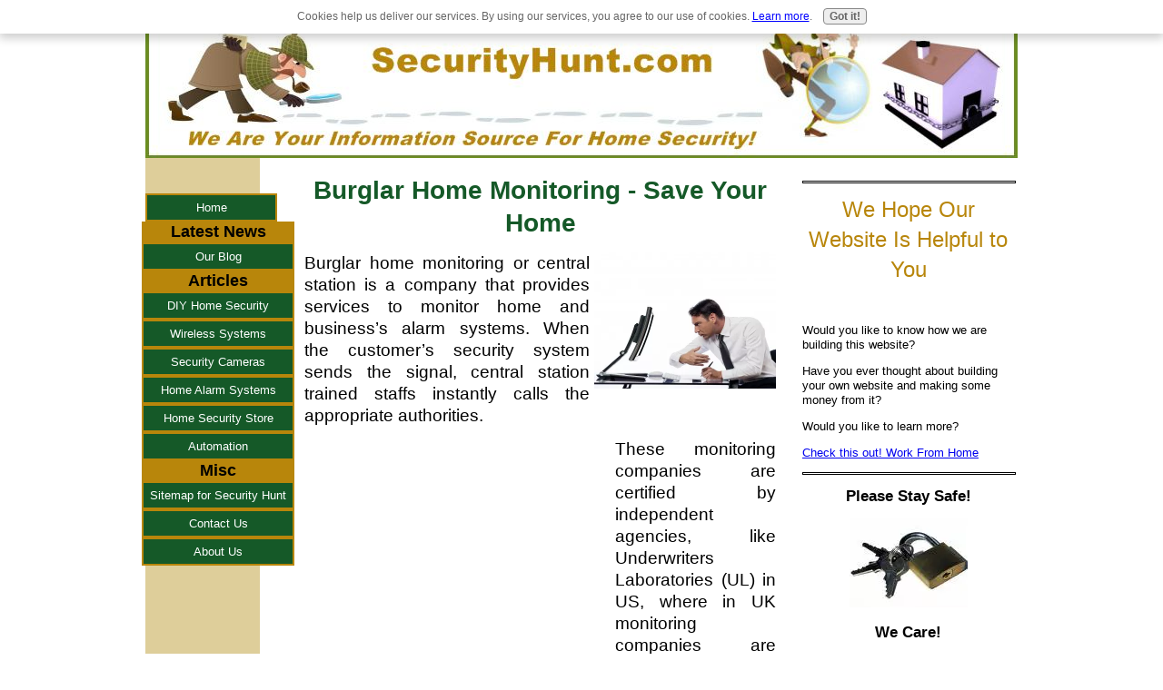

--- FILE ---
content_type: text/html; charset=UTF-8
request_url: https://www.securityhunt.com/burglar-home-monitoring.html
body_size: 13358
content:
<!DOCTYPE HTML>
<html>
<head><meta http-equiv="content-type" content="text/html; charset=UTF-8"><title>Burglar Home Monitoring - Save your Home </title><meta name="description" content="So you installed a home alarm system and now you are wondering if there is more you can do? Yes, get a burglar home monitoring service. It's the next step to a secure home."><link href="/sd/support-files/style.css" rel="stylesheet" type="text/css">
<!-- start: tool_blocks.sbi_html_head -->
<link rel="canonical" href="https://www.securityhunt.com/burglar-home-monitoring.html"/>
<link rel="alternate" type="application/rss+xml" title="RSS" href="https://www.securityhunt.com/home-security-systems.xml">
<meta property="og:site_name" content="Security Hunt"/>
<meta property="og:title" content="Burglar Home Monitoring - Save your Home "/>
<meta property="og:description" content="So you installed a home alarm system and now you are wondering if there is more you can do? Yes, get a burglar home monitoring service. It's the next step to a secure home."/>
<meta property="og:type" content="article"/>
<meta property="og:url" content="https://www.securityhunt.com/burglar-home-monitoring.html"/>
<meta property="og:image" content="https://www.securityhunt.com/images/SecurityMonitoring.jpg"/>
<meta property="og:image" content="https://www.securityhunt.com/home-security-systems-fb.jpg"/>
<meta property="og:image" content="https://www.securityhunt.com/images/MotionSensor.jpg"/>
<!-- SD -->
<script>var https_page=0</script>
<script src="/c/gdpr-reviveit.js" charset="utf-8"></script><script src="https://www.securityhunt.com/sd/support-files/gdprcookie.js.pagespeed.jm.LyJeXqoTyT.js" async defer></script><!-- end: tool_blocks.sbi_html_head -->
<!-- start: shared_blocks.118814877#end-of-head -->
<!-- end: shared_blocks.118814877#end-of-head -->
<!--[if IE 8]>
    <script type="text/javascript" src="/sd/support-files/fix.js"></script>
    <![endif]-->
<script>var FIX=FIX||{};FIX.designMode="legacy";</script>
<!--[if IE 8]>
    <script type="text/javascript">
        FIX.doEndOfHead();
    </script>
    <![endif]--></head>
<body>
<div id="PageWrapper">
<div id="Header">
<div class="Liner">
<!-- start: shared_blocks.118814848#top-of-header -->
<!-- end: shared_blocks.118814848#top-of-header -->
<!-- start: shared_blocks.118814823#bottom-of-header -->
<!-- end: shared_blocks.118814823#bottom-of-header -->
</div><!-- end Liner -->
</div><!-- end Header -->
<div id="ContentWrapper">
<div id="ContentColumn">
<div class="Liner">
<!-- start: shared_blocks.118814816#above-h1 -->
<!-- end: shared_blocks.118814816#above-h1 -->
<h1 style="text-align: center"><span style="font-family: arial;font-size: 28px;">Burglar
Home Monitoring - Save Your Home </span></h1>
<!-- start: shared_blocks.118814885#below-h1 -->
<!-- end: shared_blocks.118814885#below-h1 -->
<div class="ImageBlock ImageBlockRight"><img src="https://www.securityhunt.com/images/xSecurityMonitoring.jpg.pagespeed.ic.7bzQaS3pir.webp" width="200" height="149.5" alt="He will keep an eye on your home" title="He will keep an eye on your home" data-pin-media="https://www.securityhunt.com/images/SecurityMonitoring.jpg" style="width: 200px; height: auto"></div>
<p><span style="font-size:14.0pt;font-family:arial">Burglar home monitoring or
central station is a company that provides services to monitor home and
business’s alarm systems. When the customer’s security system sends the signal,
central station trained staffs instantly calls the appropriate authorities. </span></p>
<!-- start: shared_blocks.118814876#below-paragraph-1 -->
<TABLE align="left" width="336"><TR><TD>
<script>google_ad_client="pub-4520119733373775";google_ad_width=336;google_ad_height=280;</script>
<script src="//pagead2.googlesyndication.com/pagead/show_ads.js"></script></TR></TD></TABLE>
<!-- end: shared_blocks.118814876#below-paragraph-1 -->
<p><span style="font-size:14.0pt;font-family:arial;">These monitoring companies are certified by
independent agencies, like Underwriters Laboratories (UL) in US, where in UK monitoring
companies are certified by NACOSS. These certificates assure us these companies
will provide a high qualified and reliable monitoring service and follow
certain regulations</span></p>
<h3><span style="font-family: arial;font-size: 22.2px;">How do Burglar Home Monitoring Companies Work?</span></h3>
<div class="ImageBlock ImageBlockRight"><img src="[data-uri]" width="199" height="132.335" alt="This is a motion sensor" title="This is a motion sensor" data-pin-media="https://www.securityhunt.com/images/MotionSensor.jpg" style="width: 199px; height: auto"></div>
<p><span style="font-size:14.0pt;font-family:arial">All security companies do
not provide monitoring service with their alarm system; they will use
monitoring services from some other outsourcing company.</span></p>
<p><span style="font-size:14.0pt;font-family:arial">Usually a home alarm system
consists of sensors (door sensors or window sensors) or motion sensors. When a
burglar enters the home through the door or the window or if he moves in front
of the motion sensor, then the alarm starts to alert and not only starts
screaming but also sends a emergency signal to the monitoring station which is usually
just a few mile away from the user’s home.</span></p><p>
<p><span style="font-size:14.0pt;font-family:arial">As the signal reaches the
staff in the burglar home monitoring station, they will take the appropriate
action. Most of the companies use separate electronic signals for fire and
burglar, so that the monitoring staff’s can easily identify the correct authorities
to notify.</span></p>
</p>
<h3><span style="font-size:18.0pt;font-family:arial">How to Choose the Best Home
Monitoring Company</span></h3>
<p><span style="font-size:14.0pt;font-family:arial">Quality and experience can
vary significantly among monitoring companies; so prepare some homework before
choosing one. These are the usual steps that should be taken before getting the
service</span></p>
<p><span style="font-size:14.0pt;font-family:arial">&#xa0;&#xa0; 1.
Consult the National Burglar and Fire Alarm Association and ask for a copy of
the “Safe and Sound Guide to your Home Security” booklet. Also inquire about a
getting a list of the best home monitoring companies in your area. Read the
booklet to get familiarized with the basics of home security terms. </span></p><p>
<p><span style="font-size:14.0pt;font-family:arial">&#xa0;&#xa0;&#xa0;2. Find and consult people who are already
customers of a monitoring company and ask about their experiences. </span></p>
<p><span style="font-size:14.0pt;font-family:arial">&#xa0;&#xa0;&#xa0;3. Call the companies on the list for the
details like whether their company has been certified, are the staff well
experienced and is their repair or replacement service available 24X7. </span></p>
<p><span style="font-size:14.0pt;font-family:arial">&#xa0; &#xa0;4.
Contact your local police department's crime prevention department, state
licensing agencies, consumer protection agencies and the Better Business
Bureau. </span></p>
</p>
<h3><span style="font-size: 20pt;font-family: arial;">Consulting the Company Representative </span></h3>
<p><span style="font-size:14.0pt;font-family:arial;font-weight:normal;font-weight:bold">Once you have selected one or two companies to review,
perform the following steps:</span>
</p><p><span style="font-size:14.0pt;font-family:arial">&#xa0;&#xa0;&#xa0;&#xa0;1.
Arrange for a visit from a company representative to your home. </span></p>
<p><span style="font-size:14.0pt;font-family:arial">&#xa0; &#xa0;&#xa0;2.
Ask about the status of their company. How long have they been in business? How
many customers do they have? Have they ever been sued? </span></p>
<p><span style="font-size:14.0pt;font-family:arial">&#xa0; &#xa0;&#xa0;3.
Ask whether the company has a backup monitoring center. If the main center encounters
power problems, you want your monitoring still carried out. The monitoring
center usually has a built-in power redundancy for its computer and phone
lines. If the power goes down, the built-in redundancy will carry out the work
in the center without any interruption. </span></p><p>
<p><span style="font-size:14.0pt;font-family:arial">&#xa0; &#xa0;&#xa0;4.
Ask whether the service is a monthly or annual charge, and do you have to sign
a long service contract. <br/></span></p>
<p><span style="font-size:14.0pt;font-family:arial">A skilled
burglar can disarm a home alarm system, thus eliminating the loud noises that
will awake you or your neighbors. It is therefore a good idea to investigate
and install a burglar home monitoring system. This way, whether you are home or
not, someone is notified of an entry into your home. <br/></span></p>
<p><span style="font-size:14.0pt;font-family:arial">This
monitoring service allows you to take your home alarm system to it’s highest
level.&#xa0; You can rest assured you are
prepared for any intruder.</span></p>
</p>
<!-- start: shared_blocks.132350184#Alarm Systems -->
<p><br/></p><p><span style="font-size: 15px;"><b>Related Articles to </b></span><a href="https://www.securityhunt.com/home-alarm-systems.html"><span style="font-size: 15px;"><b>Home Alarm Systems</b></span></a></p><p><a href="https://www.securityhunt.com/alarm-system-monitoring.html">Alarm System Monitoring</a></p><p><a href="https://www.securityhunt.com/best-home-alarm-system.html">Best Home Alarm System</a><br/></p><p><a href="https://www.securityhunt.com/home-security-comparison.html">Home Security Comparison</a></p><p><a href="https://www.securityhunt.com/house-alarm.html">House Alarm</a></p><p><a href="https://www.securityhunt.com/cheap-home-alarm-system.html"><span style="text-align: center;font-size: 12.6667px;"><span style="color: rgb(0, 51, 255);">How
to Find the Best Cheap Home Alarm System</span></span></a></p><p><span style="text-align: center;font-size: 12.6667px;"><span style="color: rgb(0, 51, 255);"><a href="https://www.securityhunt.com/house-alarm-systems.html">House Alarm Systems - Be Prepared</a></span></span></p><p><span style="text-align: center;font-size: 12.6667px;"><span style="color: rgb(0, 51, 255);"><a href="https://www.securityhunt.com/security-lighting-systems.html">Security Lighting Systems</a><br/></span></span></p><p><span style="text-align: center;font-size: 12.6667px;"><span style="color: rgb(0, 51, 255);"><a href="https://www.securityhunt.com/home-intercom-system.html"><span style="font-weight: normal;">Home Intercom System - Staying Connected</span></a></span></span></p><p><span style="text-align: center;font-size: 12.6667px;"><span style="color: rgb(0, 51, 255);"><span style="font-weight: normal;"><a href="https://www.securityhunt.com/home-security-plans.html">Home Security Plans - What to Look For</a></span></span></span></p><p><span style="text-align: center;font-size: 12.6667px;"><span style="color: rgb(0, 51, 255);"><span style="font-weight: normal;"><a href="https://www.securityhunt.com/home-security-ideas.html">Home Security Ideas</a></span></span></span></p><p><a href="https://www.securityhunt.com/home-security-system-options.html"><span style="text-align: left;font-size: 13.3333px;font-weight: normal;"><span style="font-family: arial;">Home Security System
Options</span><span style="font-family: arial;"> – And the Necessities
You Need</span></span></a>
</p><p><a href="https://www.securityhunt.com/safety-lights.html">Why Safety Lights Are Essential For You</a></p><p><a href="https://www.securityhunt.com/smoke-detector-and-alarm.html">Smoke Detector and Alarm - Bought and Forgotten</a></p><p><a href="https://www.securityhunt.com/home-alarm-services.html"><span style="font-size: 13px;">Home Alarm Services - Great Importance for Every Home </span></a></p><p><a href="https://www.securityhunt.com/best-security-systems.html">Best Security Systems for Your Home</a></p><p><a href="https://www.securityhunt.com/affordable-security-system.html"><span style="text-align: center;font-size: 14px;font-weight: normal;"><span style="font-family: arial;">An Affordable Security
System for Your Home</span></span></a></p><p><span style="text-align: center;font-size: 14px;font-weight: normal;"><span style="font-family: arial;"><a href="https://www.securityhunt.com/home-security-companies.html">Our Top Three Home Security Companies</a></span></span></p>
<p><a href="https://www.securityhunt.com/basic-security-system.html"><span style="font-size: 10pt;font-weight: normal;"><span style="font-family: arial;">Basic
Security System – Here’s the Essential Parts</span></span></a></p>
<p><span style="text-align: center;font-size: 14px;font-weight: normal;"><span style="font-family: arial;"><a href="https://www.securityhunt.com/home-security-alarms.html">Home Security Alarms</a></span></span></p><p><span style="text-align: center;font-size: 14px;font-weight: normal;"><span style="font-family: arial;"><a href="https://www.securityhunt.com/home-security-lights.html">Home Security Lights</a><br/></span></span></p><p><a href="https://www.securityhunt.com/best-home-security-systems.html"><span style="text-align: center;font-size: 14px;font-weight: normal;">Identifying
the Best Home Security Systems for Your Home</span></a></p><p><span style="text-align: center;font-size: 14px;font-weight: normal;"><span style="font-family: arial;"><a href="https://www.securityhunt.com/home-security-services.html">Home Security Services</a></span></span></p><p><span style="text-align: center;font-size: 14px;font-weight: normal;"><span style="font-family: arial;"><a href="https://www.securityhunt.com/burglar-home-monitoring.html">Burglar Home Monitoring</a><br/></span></span></p><p><a href="https://www.securityhunt.com/apartment-security.html"><span style="text-align: center;font-size: 14px;font-weight: normal;"><span style="font-family: arial;">Apartment Security</span></span></a></p><p><span style="text-align: center;font-size: 16px;font-weight: normal;"><span style="font-family: arial;"><a href="https://www.securityhunt.com/apartment-security-systems.html"><span style="font-size: 14px;">Apartment Security Systems</span></a></span></span></p><p><span style="text-align: center;font-size: 16px;font-weight: normal;"><span style="font-family: arial;"><span style="font-size: 14px;"><a href="https://www.securityhunt.com/car-alarm-systems.html">Car Alarm Systems</a></span></span></span></p><p><span style="text-align: center;font-size: 16px;font-weight: normal;"><span style="font-family: arial;"><span style="font-size: 14px;"><a href="https://www.securityhunt.com/security-options-for-home-and-office.html">Security Options For Home and Office</a></span></span></span></p><p><span style="text-align: center;font-size: 16px;font-weight: normal;"><span style="font-family: arial;"><span style="font-size: 14px;"><a href="https://www.securityhunt.com/all-about-the-burglars.html">All About the Burglars</a></span></span></span></p><p><span style="text-align: center;font-size: 16px;font-weight: normal;"><span style="font-family: arial;"><span style="font-size: 14px;"><a href="https://www.securityhunt.com/guardian-home-security.html">Guardian Home Security</a><br/></span></span></span></p>
<!-- end: shared_blocks.132350184#Alarm Systems -->
<p><a href="https://www.securityhunt.com/">Return to Hom</a>e<br/></p>
<!-- start: shared_blocks.118814873#above-socialize-it -->
<script>google_ad_client="pub-4520119733373775";google_ad_width=336;google_ad_height=280;</script><script src="https://pagead2.googlesyndication.com/pagead/show_ads.js"></script>
<!-- end: shared_blocks.118814873#above-socialize-it -->
<!-- start: shared_blocks.118814820#socialize-it -->
<!-- start: tool_blocks.googleplus1 -->
<div class="googlePlusOne" style="text-align:left">
<div class="g-plusone" data-size="small" data-annotation="bubble" data-href="http://www.securityhunt.com/burglar-home-monitoring.html" data-callback="plusone_vote">
</div>
</div>
<!-- end: tool_blocks.googleplus1 -->
<div class=" socializeIt socializeIt-responsive" style="border-color: #cccccc; border-width: 1px 1px 1px 1px; border-style: solid; box-sizing: border-box"><!-- start: tool_blocks.social_sharing -->
<div class="SocialShare SocialShareRegular"><a href="#" rel="noopener noreferrer" onclick="window.open('https://www.facebook.com/sharer.php?u='+ encodeURIComponent(document.location.href) +'&t=' + encodeURIComponent(document.title), 'sharer','toolbar=0,status=0,width=700,height=500,resizable=yes,scrollbars=yes');return false;" target="_blank" class="socialIcon facebook"><svg width="20" height="20" aria-hidden="true" focusable="false" data-prefix="fab" data-icon="facebook-square" role="img" xmlns="http://www.w3.org/2000/svg" viewBox="0 0 448 512"><path fill="currentColor" d="M400 32H48A48 48 0 0 0 0 80v352a48 48 0 0 0 48 48h137.25V327.69h-63V256h63v-54.64c0-62.15 37-96.48 93.67-96.48 27.14 0 55.52 4.84 55.52 4.84v61h-31.27c-30.81 0-40.42 19.12-40.42 38.73V256h68.78l-11 71.69h-57.78V480H400a48 48 0 0 0 48-48V80a48 48 0 0 0-48-48z" class=""></path></svg><span>Facebook</span></a><a href="#" rel="noopener noreferrer" onclick="window.open('https://twitter.com/intent/tweet?text=Reading%20about%20this:%20'+encodeURIComponent(document.title)+'%20-%20' + encodeURIComponent(document.location.href), 'sharer','toolbar=0,status=0,width=700,height=500,resizable=yes,scrollbars=yes');return false;" target="_blank" class="socialIcon twitter"><svg width="20" height="20" aria-hidden="true" focusable="false" data-prefix="fab" data-icon="twitter-square" role="img" xmlns="http://www.w3.org/2000/svg" viewBox="0 0 448 512"><path fill="currentColor" d="M400 32H48C21.5 32 0 53.5 0 80v352c0 26.5 21.5 48 48 48h352c26.5 0 48-21.5 48-48V80c0-26.5-21.5-48-48-48zm-48.9 158.8c.2 2.8.2 5.7.2 8.5 0 86.7-66 186.6-186.6 186.6-37.2 0-71.7-10.8-100.7-29.4 5.3.6 10.4.8 15.8.8 30.7 0 58.9-10.4 81.4-28-28.8-.6-53-19.5-61.3-45.5 10.1 1.5 19.2 1.5 29.6-1.2-30-6.1-52.5-32.5-52.5-64.4v-.8c8.7 4.9 18.9 7.9 29.6 8.3a65.447 65.447 0 0 1-29.2-54.6c0-12.2 3.2-23.4 8.9-33.1 32.3 39.8 80.8 65.8 135.2 68.6-9.3-44.5 24-80.6 64-80.6 18.9 0 35.9 7.9 47.9 20.7 14.8-2.8 29-8.3 41.6-15.8-4.9 15.2-15.2 28-28.8 36.1 13.2-1.4 26-5.1 37.8-10.2-8.9 13.1-20.1 24.7-32.9 34z" class=""></path></svg><span>Twitter</span></a></div>
<!-- end: tool_blocks.social_sharing -->
<div class="socialize-pay-it-forward-wrapper" style="background:;">
<details class="socialize-pay-it-forward">
<summary>Enjoy this page? Please pay it forward. Here's how...</summary>
<p>Would you prefer to share this page with others by linking to it?</p>
<ol>
<li>Click on the HTML link code below.</li>
<li>Copy and paste it, adding a note of your own, into your blog, a Web page, forums, a blog comment,
your Facebook account, or anywhere that someone would find this page valuable.</li>
</ol>
<script>var l=window.location.href,d=document;document.write('<form action="#"><div style="text-align:center"><textarea cols="50" rows="2" onclick="this.select();">&lt;a href="'+l+'"&gt;'+d.title+'&lt;/a&gt;</textarea></div></form>');</script>
</details>
</div>
</div>
<!-- end: shared_blocks.118814820#socialize-it -->
<!-- start: shared_blocks.118814846#below-socialize-it -->
<!-- end: shared_blocks.118814846#below-socialize-it -->
</div><!-- end Liner -->
</div><!-- end ContentColumn -->
</div><!-- end ContentWrapper -->
<div id="NavColumn">
<div class="Liner">
<!-- start: shared_blocks.118814887#top-of-nav-column -->
<!-- start: shared_blocks.197859829#RI-Text-Link -->
<!-- end: shared_blocks.197859829#RI-Text-Link -->
<!-- end: shared_blocks.118814887#top-of-nav-column -->
<!-- start: shared_blocks.118814880#navigation -->
<!-- start: tool_blocks.navbar --><div class="Navigation"><ul><li class=""><a href="/">Home</a></li><li><h3>Latest News</h3><ul><li class=""><a href="/home-security-systems-blog.html">Our Blog</a></li></ul></li><li><h3>Articles</h3><ul><li class=""><a href="/diy-home-security.html">DIY Home Security</a></li><li class=""><a href="/wireless-home-security-system.html">Wireless Systems</a></li><li class=""><a href="/home-security-cameras.html">Security Cameras</a></li><li class=""><a href="/home-alarm-systems.html">Home Alarm Systems</a></li><li class=""><a href="/home-security-store.html">Home Security Store</a></li><li class=""><a href="/home-automation-system.html">Automation</a></li></ul></li><li><h3>Misc</h3><ul><li class=""><a href="/sitemap-security-hunt.html">Sitemap for Security Hunt</a></li><li class=""><a href="/ContactUs.html">Contact Us</a></li><li class=""><a href="/About-us.html">About Us</a></li></ul></li></ul></div>
<!-- end: tool_blocks.navbar -->
<!-- end: shared_blocks.118814880#navigation -->
<!-- start: shared_blocks.118814890#bottom-of-nav-column -->
<!-- end: shared_blocks.118814890#bottom-of-nav-column -->
</div><!-- end Liner -->
</div><!-- end NavColumn -->
<div id="ExtraColumn">
<div class="Liner">
<!-- start: shared_blocks.118814828#top-extra-default -->
<hr style="width:100%;height:1px;margin-left:0px;text-align:left;">
<h1 style="text-align: center"><span style="color: rgb(184, 134, 11);font-size: 24px;font-weight: normal;">We Hope Our Website Is Helpful to You</span><br/></h1>
<p style="text-align: left;"><br/></p><p style="text-align: left;">Would you like to know how we are building this website?<br/></p><p style="text-align: left;">Have you ever thought about building your own website and making some money from it?</p><p style="text-align: left;">Would you like to learn more?</p><p style="text-align: left;"><a href="https://www.securityhunt.com/what-is-sbi.html">Check this out! Work From Home</a><br/></p>
<!-- end: shared_blocks.118814828#top-extra-default -->
<!-- start: shared_blocks.118814883#extra-default-nav -->
<!-- end: shared_blocks.118814883#extra-default-nav -->
<!-- start: shared_blocks.118814838#bottom-extra-default -->
<hr style="width:100%;height:1px;margin-left:0px;text-align:left;">
<p style="text-align: center;"><span style="font-size: 17px;"><b>Please Stay Safe!</b></span><br/></p>
<div class="ImageBlock ImageBlockCenter"><img src="[data-uri]" data-pin-media="https://www.securityhunt.com/images/lock_key.jpg" style="width: 130px; height: auto"></div>
<p style="text-align: center;"><span style="font-size: 17px;"><b>We Care!</b></span><br/></p>
<hr style="width:100%;height:1px;margin-left:0px;text-align:left;">
<!-- end: shared_blocks.118814838#bottom-extra-default -->
</div><!-- end Liner-->
</div><!-- end ExtraColumn -->
<div id="Footer">
<div class="Liner">
<!-- start: shared_blocks.118814826#above-bottom-nav -->
<a href="#Top">Back to Top </a>
<!-- end: shared_blocks.118814826#above-bottom-nav -->
<!-- start: shared_blocks.118814835#bottom-navigation -->
<!-- Start of StatCounter Code for Default Guide -->
<script>var sc_project=8786885;var sc_invisible=1;var sc_security="cc6c222e";var scJsHost=(("https:"==document.location.protocol)?"https://secure.":"http://www.");document.write("<sc"+"ript type='text/javascript' src='"+scJsHost+"statcounter.com/counter/counter.js'></"+"script>");</script>
<noscript><div class="statcounter"><a href="http://statcounter.com/" rel="noopener" target="_blank" title="free hit
counters"><img class="statcounter" src="https://c.statcounter.com/8786885/0/cc6c222e/1/" alt="free hit counters"></a></div></noscript>
<!-- End of StatCounter Code for Default Guide -->
<script>var _gaq=_gaq||[];_gaq.push(['_setAccount','UA-16862871-2']);_gaq.push(['_trackPageview']);(function(){var ga=document.createElement('script');ga.type='text/javascript';ga.async=true;ga.src=('https:'==document.location.protocol?'https://ssl':'http://www')+'.google-analytics.com/ga.js';var s=document.getElementsByTagName('script')[0];s.parentNode.insertBefore(ga,s);})();</script>
<!-- end: shared_blocks.118814835#bottom-navigation -->
<!-- start: shared_blocks.118814818#below-bottom-nav -->
<!-- end: shared_blocks.118814818#below-bottom-nav -->
<!-- start: shared_blocks.118814832#footer -->
<div class="ExtraNav">
<ul>
<li>
<a href="https://www.securityhunt.com/">Home</a>
</li>
<li>
<a href="https://www.securityhunt.com/About-us.html">About Us</a>
</li>
<li>
<a href="https://www.securityhunt.com/ContactUs.html">Contact Us</a>
</li>
<li>
<a href="https://www.securityhunt.com/privacypolicy.html">Privacy Policy</a>
</li>
<li>
<a href="https://www.securityhunt.com/affiliate-disclosure.html">Affiliate Disclosure</a>
</li> <li>
<a href="https://www.securityhunt.com/home-security-systems-blog.html">What's New!</a> </li>
</ul>
</div>
<p><span style="font-family: avantgarderegular;color: rgb(0,0,255);font-size: 12px">Copyright 2010-2014 SecurityHunt.com <br/></span></p>
<center><A HREF="https://www.copyscape.com/dmca-takedown-notice-search/"><IMG SRC="https://banners.copyscape.com/images/cs-wh-120x60.gif" ALT="Protected by Copyscape DMCA Takedown Notice Infringement Search Tool" TITLE="Protected by Copyscape Plagiarism Checker - Do not copy content from this page." WIDTH="120" HEIGHT="60" BORDER="0"></A></center>
<!-- end: shared_blocks.118814832#footer -->
</div><!-- end Liner -->
</div><!-- end Footer -->
</div><!-- end PageWrapper --> <!--[if !IE 8]> -->
<script src="/sd/support-files/fix.js"></script>
<script>FIX.modernize();</script>
<!-- <![endif]-->
<script>FIX.doEndOfBody();</script>
<!-- start: tool_blocks.sbi_html_body_end -->
<script>var SS_PARAMS={pinterest_enabled:false,googleplus1_on_page:true,socializeit_onpage:false};</script><style>.g-recaptcha{display:inline-block}.recaptcha_wrapper{text-align:center}</style>
<script>if(typeof recaptcha_callbackings!=="undefined"){SS_PARAMS.recaptcha_callbackings=recaptcha_callbackings||[]};</script><script>(function(d,id){if(d.getElementById(id)){return;}var s=d.createElement('script');s.async=true;s.defer=true;s.src="/ssjs/ldr.js";s.id=id;d.getElementsByTagName('head')[0].appendChild(s);})(document,'_ss_ldr_script');</script><!-- end: tool_blocks.sbi_html_body_end -->
<!-- Generated at 10:59:36 27-Nov-2022 with lifestyles-501-0-3col v112 -->
</body>
</html>


--- FILE ---
content_type: text/html; charset=utf-8
request_url: https://www.google.com/recaptcha/api2/aframe
body_size: 267
content:
<!DOCTYPE HTML><html><head><meta http-equiv="content-type" content="text/html; charset=UTF-8"></head><body><script nonce="5yq5IU8-tNsXOLD80GQdow">/** Anti-fraud and anti-abuse applications only. See google.com/recaptcha */ try{var clients={'sodar':'https://pagead2.googlesyndication.com/pagead/sodar?'};window.addEventListener("message",function(a){try{if(a.source===window.parent){var b=JSON.parse(a.data);var c=clients[b['id']];if(c){var d=document.createElement('img');d.src=c+b['params']+'&rc='+(localStorage.getItem("rc::a")?sessionStorage.getItem("rc::b"):"");window.document.body.appendChild(d);sessionStorage.setItem("rc::e",parseInt(sessionStorage.getItem("rc::e")||0)+1);localStorage.setItem("rc::h",'1769010932705');}}}catch(b){}});window.parent.postMessage("_grecaptcha_ready", "*");}catch(b){}</script></body></html>